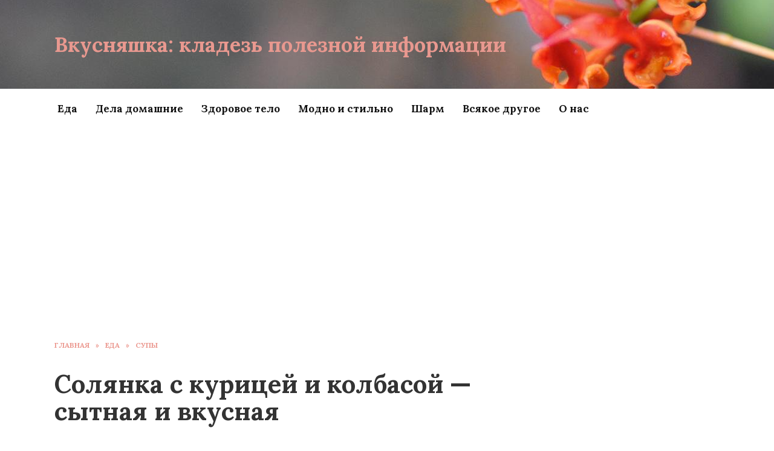

--- FILE ---
content_type: text/html; charset=UTF-8
request_url: https://vkusnahka.ru/solyanka-s-kuritsey-i-kolbasoy-sytnaya-i-vkusnaya/
body_size: 14939
content:
<!doctype html>
<html lang="ru-RU">
<head>
	<meta charset="UTF-8">
	<meta name="viewport" content="width=device-width, initial-scale=1">

	<meta name='robots' content='index, follow, max-image-preview:large, max-snippet:-1, max-video-preview:-1' />
	<style>img:is([sizes="auto" i], [sizes^="auto," i]) { contain-intrinsic-size: 3000px 1500px }</style>
	
	<!-- This site is optimized with the Yoast SEO plugin v26.3 - https://yoast.com/wordpress/plugins/seo/ -->
	<title>Солянка с курицей и колбасой: рецепт с фото пошагово</title>
	<meta name="description" content="Солянку сложно назвать исконно русским блюдом, ее интерпретации встречаются во всех мировых кухнях. Копчености дают солянке яркий непередаваемый вкус." />
	<link rel="canonical" href="https://vkusnahka.ru/solyanka-s-kuritsey-i-kolbasoy-sytnaya-i-vkusnaya/" />
	<meta property="og:locale" content="ru_RU" />
	<meta property="og:type" content="article" />
	<meta property="og:title" content="Солянка с курицей и колбасой: рецепт с фото пошагово" />
	<meta property="og:description" content="Солянку сложно назвать исконно русским блюдом, ее интерпретации встречаются во всех мировых кухнях. Копчености дают солянке яркий непередаваемый вкус." />
	<meta property="og:url" content="https://vkusnahka.ru/solyanka-s-kuritsey-i-kolbasoy-sytnaya-i-vkusnaya/" />
	<meta property="og:site_name" content="Вкусняшка: кладезь полезной информации" />
	<meta property="article:published_time" content="2019-07-06T21:00:00+00:00" />
	<meta property="og:image" content="https://vkusnahka.ru/wp-content/uploads/2021/01/final-17-17.jpg" />
	<meta property="og:image:width" content="1200" />
	<meta property="og:image:height" content="900" />
	<meta property="og:image:type" content="image/jpeg" />
	<meta name="author" content="Admin" />
	<meta name="twitter:card" content="summary_large_image" />
	<meta name="twitter:label1" content="Написано автором" />
	<meta name="twitter:data1" content="Admin" />
	<script type="application/ld+json" class="yoast-schema-graph">{"@context":"https://schema.org","@graph":[{"@type":"Article","@id":"https://vkusnahka.ru/solyanka-s-kuritsey-i-kolbasoy-sytnaya-i-vkusnaya/#article","isPartOf":{"@id":"https://vkusnahka.ru/solyanka-s-kuritsey-i-kolbasoy-sytnaya-i-vkusnaya/"},"author":{"name":"Admin","@id":"https://vkusnahka.ru/#/schema/person/187525aa43487e4cf2dd4c70eae49876"},"headline":"Солянка с курицей и колбасой — сытная и вкусная","datePublished":"2019-07-06T21:00:00+00:00","mainEntityOfPage":{"@id":"https://vkusnahka.ru/solyanka-s-kuritsey-i-kolbasoy-sytnaya-i-vkusnaya/"},"wordCount":329,"commentCount":0,"publisher":{"@id":"https://vkusnahka.ru/#organization"},"image":{"@id":"https://vkusnahka.ru/solyanka-s-kuritsey-i-kolbasoy-sytnaya-i-vkusnaya/#primaryimage"},"thumbnailUrl":"https://vkusnahka.ru/wp-content/uploads/2021/01/final-17-17.jpg","articleSection":["Супы"],"inLanguage":"ru-RU","potentialAction":[{"@type":"CommentAction","name":"Comment","target":["https://vkusnahka.ru/solyanka-s-kuritsey-i-kolbasoy-sytnaya-i-vkusnaya/#respond"]}]},{"@type":"WebPage","@id":"https://vkusnahka.ru/solyanka-s-kuritsey-i-kolbasoy-sytnaya-i-vkusnaya/","url":"https://vkusnahka.ru/solyanka-s-kuritsey-i-kolbasoy-sytnaya-i-vkusnaya/","name":"Солянка с курицей и колбасой: рецепт с фото пошагово","isPartOf":{"@id":"https://vkusnahka.ru/#website"},"primaryImageOfPage":{"@id":"https://vkusnahka.ru/solyanka-s-kuritsey-i-kolbasoy-sytnaya-i-vkusnaya/#primaryimage"},"image":{"@id":"https://vkusnahka.ru/solyanka-s-kuritsey-i-kolbasoy-sytnaya-i-vkusnaya/#primaryimage"},"thumbnailUrl":"https://vkusnahka.ru/wp-content/uploads/2021/01/final-17-17.jpg","datePublished":"2019-07-06T21:00:00+00:00","description":"Солянку сложно назвать исконно русским блюдом, ее интерпретации встречаются во всех мировых кухнях. Копчености дают солянке яркий непередаваемый вкус.","breadcrumb":{"@id":"https://vkusnahka.ru/solyanka-s-kuritsey-i-kolbasoy-sytnaya-i-vkusnaya/#breadcrumb"},"inLanguage":"ru-RU","potentialAction":[{"@type":"ReadAction","target":["https://vkusnahka.ru/solyanka-s-kuritsey-i-kolbasoy-sytnaya-i-vkusnaya/"]}]},{"@type":"ImageObject","inLanguage":"ru-RU","@id":"https://vkusnahka.ru/solyanka-s-kuritsey-i-kolbasoy-sytnaya-i-vkusnaya/#primaryimage","url":"https://vkusnahka.ru/wp-content/uploads/2021/01/final-17-17.jpg","contentUrl":"https://vkusnahka.ru/wp-content/uploads/2021/01/final-17-17.jpg","width":1200,"height":900},{"@type":"BreadcrumbList","@id":"https://vkusnahka.ru/solyanka-s-kuritsey-i-kolbasoy-sytnaya-i-vkusnaya/#breadcrumb","itemListElement":[{"@type":"ListItem","position":1,"name":"Главная страница","item":"https://vkusnahka.ru/"},{"@type":"ListItem","position":2,"name":"Солянка с курицей и колбасой — сытная и вкусная"}]},{"@type":"WebSite","@id":"https://vkusnahka.ru/#website","url":"https://vkusnahka.ru/","name":"Вкусняшка: кладезь полезной информации","description":"","publisher":{"@id":"https://vkusnahka.ru/#organization"},"potentialAction":[{"@type":"SearchAction","target":{"@type":"EntryPoint","urlTemplate":"https://vkusnahka.ru/?s={search_term_string}"},"query-input":{"@type":"PropertyValueSpecification","valueRequired":true,"valueName":"search_term_string"}}],"inLanguage":"ru-RU"},{"@type":"Organization","@id":"https://vkusnahka.ru/#organization","name":"Вкусняшка","url":"https://vkusnahka.ru/","logo":{"@type":"ImageObject","inLanguage":"ru-RU","@id":"https://vkusnahka.ru/#/schema/logo/image/","url":"https://vkusnahka.ru/wp-content/uploads/2020/10/screenshot_2018-04-19-21-21-35-625_com-android-chrome.png","contentUrl":"https://vkusnahka.ru/wp-content/uploads/2020/10/screenshot_2018-04-19-21-21-35-625_com-android-chrome.png","width":1080,"height":1065,"caption":"Вкусняшка"},"image":{"@id":"https://vkusnahka.ru/#/schema/logo/image/"}},{"@type":"Person","@id":"https://vkusnahka.ru/#/schema/person/187525aa43487e4cf2dd4c70eae49876","name":"Admin","image":{"@type":"ImageObject","inLanguage":"ru-RU","@id":"https://vkusnahka.ru/#/schema/person/image/","url":"https://secure.gravatar.com/avatar/060b54e6ba29c884a29cc4e6f3492b83bd9e1b0b14ef9bfbbf54259f50b37947?s=96&d=mm&r=g","contentUrl":"https://secure.gravatar.com/avatar/060b54e6ba29c884a29cc4e6f3492b83bd9e1b0b14ef9bfbbf54259f50b37947?s=96&d=mm&r=g","caption":"Admin"}}]}</script>
	<!-- / Yoast SEO plugin. -->


<link rel='dns-prefetch' href='//fonts.googleapis.com' />
<link rel="alternate" type="application/rss+xml" title="Вкусняшка: кладезь полезной информации &raquo; Лента комментариев к &laquo;Солянка с курицей и колбасой — сытная и вкусная&raquo;" href="https://vkusnahka.ru/solyanka-s-kuritsey-i-kolbasoy-sytnaya-i-vkusnaya/feed/" />
<script type="text/javascript">
/* <![CDATA[ */
window._wpemojiSettings = {"baseUrl":"https:\/\/s.w.org\/images\/core\/emoji\/16.0.1\/72x72\/","ext":".png","svgUrl":"https:\/\/s.w.org\/images\/core\/emoji\/16.0.1\/svg\/","svgExt":".svg","source":{"concatemoji":"https:\/\/vkusnahka.ru\/wp-includes\/js\/wp-emoji-release.min.js?ver=6.8.3"}};
/*! This file is auto-generated */
!function(s,n){var o,i,e;function c(e){try{var t={supportTests:e,timestamp:(new Date).valueOf()};sessionStorage.setItem(o,JSON.stringify(t))}catch(e){}}function p(e,t,n){e.clearRect(0,0,e.canvas.width,e.canvas.height),e.fillText(t,0,0);var t=new Uint32Array(e.getImageData(0,0,e.canvas.width,e.canvas.height).data),a=(e.clearRect(0,0,e.canvas.width,e.canvas.height),e.fillText(n,0,0),new Uint32Array(e.getImageData(0,0,e.canvas.width,e.canvas.height).data));return t.every(function(e,t){return e===a[t]})}function u(e,t){e.clearRect(0,0,e.canvas.width,e.canvas.height),e.fillText(t,0,0);for(var n=e.getImageData(16,16,1,1),a=0;a<n.data.length;a++)if(0!==n.data[a])return!1;return!0}function f(e,t,n,a){switch(t){case"flag":return n(e,"\ud83c\udff3\ufe0f\u200d\u26a7\ufe0f","\ud83c\udff3\ufe0f\u200b\u26a7\ufe0f")?!1:!n(e,"\ud83c\udde8\ud83c\uddf6","\ud83c\udde8\u200b\ud83c\uddf6")&&!n(e,"\ud83c\udff4\udb40\udc67\udb40\udc62\udb40\udc65\udb40\udc6e\udb40\udc67\udb40\udc7f","\ud83c\udff4\u200b\udb40\udc67\u200b\udb40\udc62\u200b\udb40\udc65\u200b\udb40\udc6e\u200b\udb40\udc67\u200b\udb40\udc7f");case"emoji":return!a(e,"\ud83e\udedf")}return!1}function g(e,t,n,a){var r="undefined"!=typeof WorkerGlobalScope&&self instanceof WorkerGlobalScope?new OffscreenCanvas(300,150):s.createElement("canvas"),o=r.getContext("2d",{willReadFrequently:!0}),i=(o.textBaseline="top",o.font="600 32px Arial",{});return e.forEach(function(e){i[e]=t(o,e,n,a)}),i}function t(e){var t=s.createElement("script");t.src=e,t.defer=!0,s.head.appendChild(t)}"undefined"!=typeof Promise&&(o="wpEmojiSettingsSupports",i=["flag","emoji"],n.supports={everything:!0,everythingExceptFlag:!0},e=new Promise(function(e){s.addEventListener("DOMContentLoaded",e,{once:!0})}),new Promise(function(t){var n=function(){try{var e=JSON.parse(sessionStorage.getItem(o));if("object"==typeof e&&"number"==typeof e.timestamp&&(new Date).valueOf()<e.timestamp+604800&&"object"==typeof e.supportTests)return e.supportTests}catch(e){}return null}();if(!n){if("undefined"!=typeof Worker&&"undefined"!=typeof OffscreenCanvas&&"undefined"!=typeof URL&&URL.createObjectURL&&"undefined"!=typeof Blob)try{var e="postMessage("+g.toString()+"("+[JSON.stringify(i),f.toString(),p.toString(),u.toString()].join(",")+"));",a=new Blob([e],{type:"text/javascript"}),r=new Worker(URL.createObjectURL(a),{name:"wpTestEmojiSupports"});return void(r.onmessage=function(e){c(n=e.data),r.terminate(),t(n)})}catch(e){}c(n=g(i,f,p,u))}t(n)}).then(function(e){for(var t in e)n.supports[t]=e[t],n.supports.everything=n.supports.everything&&n.supports[t],"flag"!==t&&(n.supports.everythingExceptFlag=n.supports.everythingExceptFlag&&n.supports[t]);n.supports.everythingExceptFlag=n.supports.everythingExceptFlag&&!n.supports.flag,n.DOMReady=!1,n.readyCallback=function(){n.DOMReady=!0}}).then(function(){return e}).then(function(){var e;n.supports.everything||(n.readyCallback(),(e=n.source||{}).concatemoji?t(e.concatemoji):e.wpemoji&&e.twemoji&&(t(e.twemoji),t(e.wpemoji)))}))}((window,document),window._wpemojiSettings);
/* ]]> */
</script>
<style id='wp-emoji-styles-inline-css' type='text/css'>

	img.wp-smiley, img.emoji {
		display: inline !important;
		border: none !important;
		box-shadow: none !important;
		height: 1em !important;
		width: 1em !important;
		margin: 0 0.07em !important;
		vertical-align: -0.1em !important;
		background: none !important;
		padding: 0 !important;
	}
</style>
<link rel='stylesheet' id='wp-block-library-css' href='https://vkusnahka.ru/wp-includes/css/dist/block-library/style.min.css?ver=6.8.3'  media='all' />
<style id='wp-block-library-theme-inline-css' type='text/css'>
.wp-block-audio :where(figcaption){color:#555;font-size:13px;text-align:center}.is-dark-theme .wp-block-audio :where(figcaption){color:#ffffffa6}.wp-block-audio{margin:0 0 1em}.wp-block-code{border:1px solid #ccc;border-radius:4px;font-family:Menlo,Consolas,monaco,monospace;padding:.8em 1em}.wp-block-embed :where(figcaption){color:#555;font-size:13px;text-align:center}.is-dark-theme .wp-block-embed :where(figcaption){color:#ffffffa6}.wp-block-embed{margin:0 0 1em}.blocks-gallery-caption{color:#555;font-size:13px;text-align:center}.is-dark-theme .blocks-gallery-caption{color:#ffffffa6}:root :where(.wp-block-image figcaption){color:#555;font-size:13px;text-align:center}.is-dark-theme :root :where(.wp-block-image figcaption){color:#ffffffa6}.wp-block-image{margin:0 0 1em}.wp-block-pullquote{border-bottom:4px solid;border-top:4px solid;color:currentColor;margin-bottom:1.75em}.wp-block-pullquote cite,.wp-block-pullquote footer,.wp-block-pullquote__citation{color:currentColor;font-size:.8125em;font-style:normal;text-transform:uppercase}.wp-block-quote{border-left:.25em solid;margin:0 0 1.75em;padding-left:1em}.wp-block-quote cite,.wp-block-quote footer{color:currentColor;font-size:.8125em;font-style:normal;position:relative}.wp-block-quote:where(.has-text-align-right){border-left:none;border-right:.25em solid;padding-left:0;padding-right:1em}.wp-block-quote:where(.has-text-align-center){border:none;padding-left:0}.wp-block-quote.is-large,.wp-block-quote.is-style-large,.wp-block-quote:where(.is-style-plain){border:none}.wp-block-search .wp-block-search__label{font-weight:700}.wp-block-search__button{border:1px solid #ccc;padding:.375em .625em}:where(.wp-block-group.has-background){padding:1.25em 2.375em}.wp-block-separator.has-css-opacity{opacity:.4}.wp-block-separator{border:none;border-bottom:2px solid;margin-left:auto;margin-right:auto}.wp-block-separator.has-alpha-channel-opacity{opacity:1}.wp-block-separator:not(.is-style-wide):not(.is-style-dots){width:100px}.wp-block-separator.has-background:not(.is-style-dots){border-bottom:none;height:1px}.wp-block-separator.has-background:not(.is-style-wide):not(.is-style-dots){height:2px}.wp-block-table{margin:0 0 1em}.wp-block-table td,.wp-block-table th{word-break:normal}.wp-block-table :where(figcaption){color:#555;font-size:13px;text-align:center}.is-dark-theme .wp-block-table :where(figcaption){color:#ffffffa6}.wp-block-video :where(figcaption){color:#555;font-size:13px;text-align:center}.is-dark-theme .wp-block-video :where(figcaption){color:#ffffffa6}.wp-block-video{margin:0 0 1em}:root :where(.wp-block-template-part.has-background){margin-bottom:0;margin-top:0;padding:1.25em 2.375em}
</style>
<style id='classic-theme-styles-inline-css' type='text/css'>
/*! This file is auto-generated */
.wp-block-button__link{color:#fff;background-color:#32373c;border-radius:9999px;box-shadow:none;text-decoration:none;padding:calc(.667em + 2px) calc(1.333em + 2px);font-size:1.125em}.wp-block-file__button{background:#32373c;color:#fff;text-decoration:none}
</style>
<style id='global-styles-inline-css' type='text/css'>
:root{--wp--preset--aspect-ratio--square: 1;--wp--preset--aspect-ratio--4-3: 4/3;--wp--preset--aspect-ratio--3-4: 3/4;--wp--preset--aspect-ratio--3-2: 3/2;--wp--preset--aspect-ratio--2-3: 2/3;--wp--preset--aspect-ratio--16-9: 16/9;--wp--preset--aspect-ratio--9-16: 9/16;--wp--preset--color--black: #000000;--wp--preset--color--cyan-bluish-gray: #abb8c3;--wp--preset--color--white: #ffffff;--wp--preset--color--pale-pink: #f78da7;--wp--preset--color--vivid-red: #cf2e2e;--wp--preset--color--luminous-vivid-orange: #ff6900;--wp--preset--color--luminous-vivid-amber: #fcb900;--wp--preset--color--light-green-cyan: #7bdcb5;--wp--preset--color--vivid-green-cyan: #00d084;--wp--preset--color--pale-cyan-blue: #8ed1fc;--wp--preset--color--vivid-cyan-blue: #0693e3;--wp--preset--color--vivid-purple: #9b51e0;--wp--preset--gradient--vivid-cyan-blue-to-vivid-purple: linear-gradient(135deg,rgba(6,147,227,1) 0%,rgb(155,81,224) 100%);--wp--preset--gradient--light-green-cyan-to-vivid-green-cyan: linear-gradient(135deg,rgb(122,220,180) 0%,rgb(0,208,130) 100%);--wp--preset--gradient--luminous-vivid-amber-to-luminous-vivid-orange: linear-gradient(135deg,rgba(252,185,0,1) 0%,rgba(255,105,0,1) 100%);--wp--preset--gradient--luminous-vivid-orange-to-vivid-red: linear-gradient(135deg,rgba(255,105,0,1) 0%,rgb(207,46,46) 100%);--wp--preset--gradient--very-light-gray-to-cyan-bluish-gray: linear-gradient(135deg,rgb(238,238,238) 0%,rgb(169,184,195) 100%);--wp--preset--gradient--cool-to-warm-spectrum: linear-gradient(135deg,rgb(74,234,220) 0%,rgb(151,120,209) 20%,rgb(207,42,186) 40%,rgb(238,44,130) 60%,rgb(251,105,98) 80%,rgb(254,248,76) 100%);--wp--preset--gradient--blush-light-purple: linear-gradient(135deg,rgb(255,206,236) 0%,rgb(152,150,240) 100%);--wp--preset--gradient--blush-bordeaux: linear-gradient(135deg,rgb(254,205,165) 0%,rgb(254,45,45) 50%,rgb(107,0,62) 100%);--wp--preset--gradient--luminous-dusk: linear-gradient(135deg,rgb(255,203,112) 0%,rgb(199,81,192) 50%,rgb(65,88,208) 100%);--wp--preset--gradient--pale-ocean: linear-gradient(135deg,rgb(255,245,203) 0%,rgb(182,227,212) 50%,rgb(51,167,181) 100%);--wp--preset--gradient--electric-grass: linear-gradient(135deg,rgb(202,248,128) 0%,rgb(113,206,126) 100%);--wp--preset--gradient--midnight: linear-gradient(135deg,rgb(2,3,129) 0%,rgb(40,116,252) 100%);--wp--preset--font-size--small: 19.5px;--wp--preset--font-size--medium: 20px;--wp--preset--font-size--large: 36.5px;--wp--preset--font-size--x-large: 42px;--wp--preset--font-size--normal: 22px;--wp--preset--font-size--huge: 49.5px;--wp--preset--spacing--20: 0.44rem;--wp--preset--spacing--30: 0.67rem;--wp--preset--spacing--40: 1rem;--wp--preset--spacing--50: 1.5rem;--wp--preset--spacing--60: 2.25rem;--wp--preset--spacing--70: 3.38rem;--wp--preset--spacing--80: 5.06rem;--wp--preset--shadow--natural: 6px 6px 9px rgba(0, 0, 0, 0.2);--wp--preset--shadow--deep: 12px 12px 50px rgba(0, 0, 0, 0.4);--wp--preset--shadow--sharp: 6px 6px 0px rgba(0, 0, 0, 0.2);--wp--preset--shadow--outlined: 6px 6px 0px -3px rgba(255, 255, 255, 1), 6px 6px rgba(0, 0, 0, 1);--wp--preset--shadow--crisp: 6px 6px 0px rgba(0, 0, 0, 1);}:where(.is-layout-flex){gap: 0.5em;}:where(.is-layout-grid){gap: 0.5em;}body .is-layout-flex{display: flex;}.is-layout-flex{flex-wrap: wrap;align-items: center;}.is-layout-flex > :is(*, div){margin: 0;}body .is-layout-grid{display: grid;}.is-layout-grid > :is(*, div){margin: 0;}:where(.wp-block-columns.is-layout-flex){gap: 2em;}:where(.wp-block-columns.is-layout-grid){gap: 2em;}:where(.wp-block-post-template.is-layout-flex){gap: 1.25em;}:where(.wp-block-post-template.is-layout-grid){gap: 1.25em;}.has-black-color{color: var(--wp--preset--color--black) !important;}.has-cyan-bluish-gray-color{color: var(--wp--preset--color--cyan-bluish-gray) !important;}.has-white-color{color: var(--wp--preset--color--white) !important;}.has-pale-pink-color{color: var(--wp--preset--color--pale-pink) !important;}.has-vivid-red-color{color: var(--wp--preset--color--vivid-red) !important;}.has-luminous-vivid-orange-color{color: var(--wp--preset--color--luminous-vivid-orange) !important;}.has-luminous-vivid-amber-color{color: var(--wp--preset--color--luminous-vivid-amber) !important;}.has-light-green-cyan-color{color: var(--wp--preset--color--light-green-cyan) !important;}.has-vivid-green-cyan-color{color: var(--wp--preset--color--vivid-green-cyan) !important;}.has-pale-cyan-blue-color{color: var(--wp--preset--color--pale-cyan-blue) !important;}.has-vivid-cyan-blue-color{color: var(--wp--preset--color--vivid-cyan-blue) !important;}.has-vivid-purple-color{color: var(--wp--preset--color--vivid-purple) !important;}.has-black-background-color{background-color: var(--wp--preset--color--black) !important;}.has-cyan-bluish-gray-background-color{background-color: var(--wp--preset--color--cyan-bluish-gray) !important;}.has-white-background-color{background-color: var(--wp--preset--color--white) !important;}.has-pale-pink-background-color{background-color: var(--wp--preset--color--pale-pink) !important;}.has-vivid-red-background-color{background-color: var(--wp--preset--color--vivid-red) !important;}.has-luminous-vivid-orange-background-color{background-color: var(--wp--preset--color--luminous-vivid-orange) !important;}.has-luminous-vivid-amber-background-color{background-color: var(--wp--preset--color--luminous-vivid-amber) !important;}.has-light-green-cyan-background-color{background-color: var(--wp--preset--color--light-green-cyan) !important;}.has-vivid-green-cyan-background-color{background-color: var(--wp--preset--color--vivid-green-cyan) !important;}.has-pale-cyan-blue-background-color{background-color: var(--wp--preset--color--pale-cyan-blue) !important;}.has-vivid-cyan-blue-background-color{background-color: var(--wp--preset--color--vivid-cyan-blue) !important;}.has-vivid-purple-background-color{background-color: var(--wp--preset--color--vivid-purple) !important;}.has-black-border-color{border-color: var(--wp--preset--color--black) !important;}.has-cyan-bluish-gray-border-color{border-color: var(--wp--preset--color--cyan-bluish-gray) !important;}.has-white-border-color{border-color: var(--wp--preset--color--white) !important;}.has-pale-pink-border-color{border-color: var(--wp--preset--color--pale-pink) !important;}.has-vivid-red-border-color{border-color: var(--wp--preset--color--vivid-red) !important;}.has-luminous-vivid-orange-border-color{border-color: var(--wp--preset--color--luminous-vivid-orange) !important;}.has-luminous-vivid-amber-border-color{border-color: var(--wp--preset--color--luminous-vivid-amber) !important;}.has-light-green-cyan-border-color{border-color: var(--wp--preset--color--light-green-cyan) !important;}.has-vivid-green-cyan-border-color{border-color: var(--wp--preset--color--vivid-green-cyan) !important;}.has-pale-cyan-blue-border-color{border-color: var(--wp--preset--color--pale-cyan-blue) !important;}.has-vivid-cyan-blue-border-color{border-color: var(--wp--preset--color--vivid-cyan-blue) !important;}.has-vivid-purple-border-color{border-color: var(--wp--preset--color--vivid-purple) !important;}.has-vivid-cyan-blue-to-vivid-purple-gradient-background{background: var(--wp--preset--gradient--vivid-cyan-blue-to-vivid-purple) !important;}.has-light-green-cyan-to-vivid-green-cyan-gradient-background{background: var(--wp--preset--gradient--light-green-cyan-to-vivid-green-cyan) !important;}.has-luminous-vivid-amber-to-luminous-vivid-orange-gradient-background{background: var(--wp--preset--gradient--luminous-vivid-amber-to-luminous-vivid-orange) !important;}.has-luminous-vivid-orange-to-vivid-red-gradient-background{background: var(--wp--preset--gradient--luminous-vivid-orange-to-vivid-red) !important;}.has-very-light-gray-to-cyan-bluish-gray-gradient-background{background: var(--wp--preset--gradient--very-light-gray-to-cyan-bluish-gray) !important;}.has-cool-to-warm-spectrum-gradient-background{background: var(--wp--preset--gradient--cool-to-warm-spectrum) !important;}.has-blush-light-purple-gradient-background{background: var(--wp--preset--gradient--blush-light-purple) !important;}.has-blush-bordeaux-gradient-background{background: var(--wp--preset--gradient--blush-bordeaux) !important;}.has-luminous-dusk-gradient-background{background: var(--wp--preset--gradient--luminous-dusk) !important;}.has-pale-ocean-gradient-background{background: var(--wp--preset--gradient--pale-ocean) !important;}.has-electric-grass-gradient-background{background: var(--wp--preset--gradient--electric-grass) !important;}.has-midnight-gradient-background{background: var(--wp--preset--gradient--midnight) !important;}.has-small-font-size{font-size: var(--wp--preset--font-size--small) !important;}.has-medium-font-size{font-size: var(--wp--preset--font-size--medium) !important;}.has-large-font-size{font-size: var(--wp--preset--font-size--large) !important;}.has-x-large-font-size{font-size: var(--wp--preset--font-size--x-large) !important;}
:where(.wp-block-post-template.is-layout-flex){gap: 1.25em;}:where(.wp-block-post-template.is-layout-grid){gap: 1.25em;}
:where(.wp-block-columns.is-layout-flex){gap: 2em;}:where(.wp-block-columns.is-layout-grid){gap: 2em;}
:root :where(.wp-block-pullquote){font-size: 1.5em;line-height: 1.6;}
</style>
<link rel='stylesheet' id='google-fonts-css' href='https://fonts.googleapis.com/css?family=Lora%3A400%2C400i%2C700&#038;subset=cyrillic&#038;display=swap&#038;ver=6.8.3'  media='all' />
<link rel='stylesheet' id='reboot-style-css' href='https://vkusnahka.ru/wp-content/themes/reboot/assets/css/style.min.css?ver=1.4.0'  media='all' />
<script type="text/javascript" src="https://vkusnahka.ru/wp-includes/js/jquery/jquery.min.js?ver=3.7.1" id="jquery-core-js"></script>
<script type="text/javascript" src="https://vkusnahka.ru/wp-includes/js/jquery/jquery-migrate.min.js?ver=3.4.1" id="jquery-migrate-js"></script>
<link rel="https://api.w.org/" href="https://vkusnahka.ru/wp-json/" /><link rel="alternate" title="JSON" type="application/json" href="https://vkusnahka.ru/wp-json/wp/v2/posts/4038" /><link rel="EditURI" type="application/rsd+xml" title="RSD" href="https://vkusnahka.ru/xmlrpc.php?rsd" />
<meta name="generator" content="WordPress 6.8.3" />
<link rel='shortlink' href='https://vkusnahka.ru/?p=4038' />
<link rel="alternate" title="oEmbed (JSON)" type="application/json+oembed" href="https://vkusnahka.ru/wp-json/oembed/1.0/embed?url=https%3A%2F%2Fvkusnahka.ru%2Fsolyanka-s-kuritsey-i-kolbasoy-sytnaya-i-vkusnaya%2F" />
<link rel="alternate" title="oEmbed (XML)" type="text/xml+oembed" href="https://vkusnahka.ru/wp-json/oembed/1.0/embed?url=https%3A%2F%2Fvkusnahka.ru%2Fsolyanka-s-kuritsey-i-kolbasoy-sytnaya-i-vkusnaya%2F&#038;format=xml" />

    <style>@media (min-width: 768px){.site-header{padding-top:52px}}@media (min-width: 768px){.site-header{padding-bottom:52px}}.scrolltop:before{color:#e77f74}.scrolltop:before{content:"\21d1"}body{color:#333333}::selection, .card-slider__category, .card-slider-container .swiper-pagination-bullet-active, .post-card--grid .post-card__thumbnail:before, .post-card:not(.post-card--small) .post-card__thumbnail a:before, .post-card:not(.post-card--small) .post-card__category,  .post-box--high .post-box__category span, .post-box--wide .post-box__category span, .page-separator, .pagination .nav-links .page-numbers:not(.dots):not(.current):before, .btn, .btn-primary:hover, .btn-primary:not(:disabled):not(.disabled).active, .btn-primary:not(:disabled):not(.disabled):active, .show>.btn-primary.dropdown-toggle, .comment-respond .form-submit input, .page-links__item{background-color:#e77f74}.entry-image--big .entry-image__body .post-card__category a, .home-text ul:not([class])>li:before, .page-content ul:not([class])>li:before, .taxonomy-description ul:not([class])>li:before, .widget-area .widget_categories ul.menu li a:before, .widget-area .widget_categories ul.menu li span:before, .widget-area .widget_categories>ul li a:before, .widget-area .widget_categories>ul li span:before, .widget-area .widget_nav_menu ul.menu li a:before, .widget-area .widget_nav_menu ul.menu li span:before, .widget-area .widget_nav_menu>ul li a:before, .widget-area .widget_nav_menu>ul li span:before, .page-links .page-numbers:not(.dots):not(.current):before, .page-links .post-page-numbers:not(.dots):not(.current):before, .pagination .nav-links .page-numbers:not(.dots):not(.current):before, .pagination .nav-links .post-page-numbers:not(.dots):not(.current):before, .entry-image--full .entry-image__body .post-card__category a, .entry-image--fullscreen .entry-image__body .post-card__category a, .entry-image--wide .entry-image__body .post-card__category a{background-color:#e77f74}.comment-respond input:focus, select:focus, textarea:focus, .post-card--grid.post-card--thumbnail-no, .post-card--standard:after, .post-card--related.post-card--thumbnail-no:hover, .spoiler-box, .btn-primary, .btn-primary:hover, .btn-primary:not(:disabled):not(.disabled).active, .btn-primary:not(:disabled):not(.disabled):active, .show>.btn-primary.dropdown-toggle, .inp:focus, .entry-tag:focus, .entry-tag:hover, .search-screen .search-form .search-field:focus, .entry-content ul:not([class])>li:before, .text-content ul:not([class])>li:before, .entry-content blockquote,
        .input:focus, input[type=color]:focus, input[type=date]:focus, input[type=datetime-local]:focus, input[type=datetime]:focus, input[type=email]:focus, input[type=month]:focus, input[type=number]:focus, input[type=password]:focus, input[type=range]:focus, input[type=search]:focus, input[type=tel]:focus, input[type=text]:focus, input[type=time]:focus, input[type=url]:focus, input[type=week]:focus, select:focus, textarea:focus{border-color:#e77f74 !important}.post-card--grid a:hover, .post-card--small .post-card__category, .post-card__author:before, .post-card__comments:before, .post-card__date:before, .post-card__like:before, .post-card__views:before, .entry-author:before, .entry-date:before, .entry-time:before, .entry-views:before, .entry-content ol:not([class])>li:before, .text-content ol:not([class])>li:before, .entry-content blockquote:before, .spoiler-box__title:after, .search-icon:hover:before, .search-form .search-submit:hover:before, .star-rating-item.hover,
        .comment-list .bypostauthor>.comment-body .comment-author:after,
        .breadcrumb a, .breadcrumb span,
        .search-screen .search-form .search-submit:before, 
        .star-rating--score-1:not(.hover) .star-rating-item:nth-child(1),
        .star-rating--score-2:not(.hover) .star-rating-item:nth-child(1), .star-rating--score-2:not(.hover) .star-rating-item:nth-child(2),
        .star-rating--score-3:not(.hover) .star-rating-item:nth-child(1), .star-rating--score-3:not(.hover) .star-rating-item:nth-child(2), .star-rating--score-3:not(.hover) .star-rating-item:nth-child(3),
        .star-rating--score-4:not(.hover) .star-rating-item:nth-child(1), .star-rating--score-4:not(.hover) .star-rating-item:nth-child(2), .star-rating--score-4:not(.hover) .star-rating-item:nth-child(3), .star-rating--score-4:not(.hover) .star-rating-item:nth-child(4),
        .star-rating--score-5:not(.hover) .star-rating-item:nth-child(1), .star-rating--score-5:not(.hover) .star-rating-item:nth-child(2), .star-rating--score-5:not(.hover) .star-rating-item:nth-child(3), .star-rating--score-5:not(.hover) .star-rating-item:nth-child(4), .star-rating--score-5:not(.hover) .star-rating-item:nth-child(5){color:#e77f74}.entry-content a, .entry-content a:visited, .spanlink, .comment-reply-link, .pseudo-link, .widget_calendar a, .widget_recent_comments a, .child-categories ul li a{color:#333333}.child-categories ul li a{border-color:#333333}a:hover, a:focus, a:active, .spanlink:hover, .top-menu ul li>span:hover, .main-navigation ul li a:hover, .main-navigation ul li span:hover, .footer-navigation ul li a:hover, .footer-navigation ul li span:hover, .comment-reply-link:hover, .pseudo-link:hover, .child-categories ul li a:hover{color:#e77f74}.top-menu>ul>li>a:before, .top-menu>ul>li>span:before{background:#e77f74}.child-categories ul li a:hover, .post-box--no-thumb a:hover{border-color:#e77f74}.post-box--card:hover{box-shadow: inset 0 0 0 1px #e77f74}.post-box--card:hover{-webkit-box-shadow: inset 0 0 0 1px #e77f74}.site-header, .site-header a, .site-header .pseudo-link{color:#ffffff}.humburger span, .top-menu>ul>li>a:before, .top-menu>ul>li>span:before{background:#ffffff}.site-title, .site-title a{color:#e8988f}.site-description{color:#ffffff}@media (min-width: 768px){.site-header{background-image: url("http://vkusnahka.ru/wp-content/uploads/2020/10/5022002373_54dd12920f_o.jpg")}}body{font-family:"Lora" ,"Helvetica Neue", Helvetica, Arial, sans-serif;font-size:17px;}.site-title, .site-title a{font-family:"Lora" ,"Helvetica Neue", Helvetica, Arial, sans-serif;}.site-description{font-family:"Lora" ,"Helvetica Neue", Helvetica, Arial, sans-serif;}.main-navigation ul li a, .main-navigation ul li span, .footer-navigation ul li a, .footer-navigation ul li span{font-family:"Lora" ,"Helvetica Neue", Helvetica, Arial, sans-serif;font-size:17px;}</style>
<link rel="icon" href="https://vkusnahka.ru/wp-content/uploads/2020/10/cropped-screenshot_2018-04-19-21-21-35-625_com-android-chrome-32x32.png" sizes="32x32" />
<link rel="icon" href="https://vkusnahka.ru/wp-content/uploads/2020/10/cropped-screenshot_2018-04-19-21-21-35-625_com-android-chrome-192x192.png" sizes="192x192" />
<link rel="apple-touch-icon" href="https://vkusnahka.ru/wp-content/uploads/2020/10/cropped-screenshot_2018-04-19-21-21-35-625_com-android-chrome-180x180.png" />
<meta name="msapplication-TileImage" content="https://vkusnahka.ru/wp-content/uploads/2020/10/cropped-screenshot_2018-04-19-21-21-35-625_com-android-chrome-270x270.png" />
		<style type="text/css" id="wp-custom-css">
			
@media (max-width: 767px){
	.footer_politika{display:block}
}		</style>
		    <!-- Google tag (gtag.js) -->
<script async src="https://www.googletagmanager.com/gtag/js?id=G-2EH0KCBGGZ"></script>
<script>
  window.dataLayer = window.dataLayer || [];
  function gtag(){dataLayer.push(arguments);}
  gtag('js', new Date());

  gtag('config', 'G-2EH0KCBGGZ');
</script><script data-ad-client="ca-pub-4129842494350178" async src="https://pagead2.googlesyndication.com/pagead/js/adsbygoogle.js"></script>	
<script>
var MG_setRequestNonPersonalizedAds = 1;
</script>
</head>

<body class="wp-singular post-template-default single single-post postid-4038 single-format-standard wp-embed-responsive wp-theme-reboot sidebar-right">



<div id="page" class="site">
    <a class="skip-link screen-reader-text" href="#content">Перейти к содержанию</a>

    <div class="search-screen-overlay js-search-screen-overlay"></div>
    <div class="search-screen js-search-screen">
        
<form role="search" method="get" class="search-form" action="https://vkusnahka.ru/">
    <label>
        <span class="screen-reader-text">Search for:</span>
        <input type="search" class="search-field" placeholder="Поиск..." value="" name="s">
    </label>
    <button type="submit" class="search-submit"></button>
</form>    </div>

    

<header id="masthead" class="site-header full" itemscope itemtype="http://schema.org/WPHeader">
    <div class="site-header-inner fixed">

        <div class="humburger js-humburger"><span></span><span></span><span></span></div>

        
<div class="site-branding">

    <div class="site-branding__body"><div class="site-title"><a href="https://vkusnahka.ru/">Вкусняшка: кладезь полезной информации</a></div></div></div><!-- .site-branding -->
    </div>
</header><!-- #masthead -->


    
    
    <nav id="site-navigation" class="main-navigation fixed">
        <div class="main-navigation-inner full">
            <div class="menu-menyu-container"><ul id="header_menu" class="menu"><li id="menu-item-21" class="menu-item menu-item-type-taxonomy menu-item-object-category current-post-ancestor menu-item-21"><a href="https://vkusnahka.ru/category/eda/">Еда</a></li>
<li id="menu-item-20" class="menu-item menu-item-type-taxonomy menu-item-object-category menu-item-20"><a href="https://vkusnahka.ru/category/dela-domashnie/">Дела домашние</a></li>
<li id="menu-item-22" class="menu-item menu-item-type-taxonomy menu-item-object-category menu-item-22"><a href="https://vkusnahka.ru/category/zdorovoe-telo/">Здоровое тело</a></li>
<li id="menu-item-23" class="menu-item menu-item-type-taxonomy menu-item-object-category menu-item-23"><a href="https://vkusnahka.ru/category/modno-i-stilno/">Модно и стильно</a></li>
<li id="menu-item-24" class="menu-item menu-item-type-taxonomy menu-item-object-category menu-item-24"><a href="https://vkusnahka.ru/category/sharm/">Шарм</a></li>
<li id="menu-item-19" class="menu-item menu-item-type-taxonomy menu-item-object-category menu-item-19"><a href="https://vkusnahka.ru/category/vsyakoe-drugoe/">Всякое другое</a></li>
<li id="menu-item-30530" class="menu-item menu-item-type-post_type menu-item-object-page menu-item-30530"><a href="https://vkusnahka.ru/o-nas/">О нас</a></li>
</ul></div>        </div>
    </nav><!-- #site-navigation -->

    

    <div class="mobile-menu-placeholder js-mobile-menu-placeholder"></div>
    
	
    <div id="content" class="site-content fixed">

        
        <div class="site-content-inner">
    
        
        <div id="primary" class="content-area" itemscope itemtype="http://schema.org/Article">
            <main id="main" class="site-main article-card">

                
<article id="post-4038" class="article-post post-4038 post type-post status-publish format-standard has-post-thumbnail  category-supy">

    
        <div class="breadcrumb" itemscope itemtype="http://schema.org/BreadcrumbList"><span class="breadcrumb-item" itemprop="itemListElement" itemscope itemtype="http://schema.org/ListItem"><a href="https://vkusnahka.ru/" itemprop="item"><span itemprop="name">Главная</span></a><meta itemprop="position" content="0"></span> <span class="breadcrumb-separator">»</span> <span class="breadcrumb-item" itemprop="itemListElement" itemscope itemtype="http://schema.org/ListItem"><a href="https://vkusnahka.ru/category/eda/" itemprop="item"><span itemprop="name">Еда</span></a><meta itemprop="position" content="1"></span> <span class="breadcrumb-separator">»</span> <span class="breadcrumb-item" itemprop="itemListElement" itemscope itemtype="http://schema.org/ListItem"><a href="https://vkusnahka.ru/category/eda/supy/" itemprop="item"><span itemprop="name">Супы</span></a><meta itemprop="position" content="2"></span></div>
                                <h1 class="entry-title" itemprop="headline">Солянка с курицей и колбасой — сытная и вкусная</h1>
                    
        
                    <div class="entry-image post-card post-card__thumbnail">
                <img width="1200" height="900" src="https://vkusnahka.ru/wp-content/uploads/2021/01/final-17-17.jpg" class="attachment-rebootstandard size-rebootstandard wp-post-image" alt="" itemprop="image" decoding="async" fetchpriority="high" srcset="https://vkusnahka.ru/wp-content/uploads/2021/01/final-17-17.jpg 1200w, https://vkusnahka.ru/wp-content/uploads/2021/01/final-17-17-300x225.jpg 300w, https://vkusnahka.ru/wp-content/uploads/2021/01/final-17-17-1024x768.jpg 1024w, https://vkusnahka.ru/wp-content/uploads/2021/01/final-17-17-768x576.jpg 768w, https://vkusnahka.ru/wp-content/uploads/2021/01/final-17-17-533x400.jpg 533w" sizes="(max-width: 1200px) 100vw, 1200px" />                            </div>

        
    
    
    
    <div class="entry-content" itemprop="articleBody">
        <p>Солянку сложно назвать исконно русским блюдом, ее интерпретации встречаются во всех мировых кухнях. Да и единого рецепта солянки не существует. Неизменны в ее составе соленые огурцы и мясные ингредиенты.</p>
<p>Солянка сытная, вкусная, ее с удовольствием едят все члены семьи от маленького нехочухи до степенного кота. А все потому, что представить себе это блюдо без копченостей просто невозможно, и именно они дают солянке яркий непередаваемый вкус.</p>
<p>Мы будем готовить ее с тремя мясными составляющими: с курицей, копченой колбасой и сосисками. Сосиски лучше взять немного подкопченые – аромат солянки еще больше усилится.</p>
<p>Огурчики можно любые, мы добавили маленькие корнишоны – порезанные кружками, они красиво смотрятся в тарелке.</p>
<h2>Ингредиенты:</h2>
<ul>
<li>Сосиски – 3 шт.</li>
<li>Колбаса копченая – 100 г.</li>
<li>Огурцы соленые – 50-60 г.</li>
<li>Помидоры (среднего размера) – 2 шт.</li>
<li>Лук – 1 шт.</li>
<li>Бедра куриные – 2 шт.</li>
<li>Острый перец «Огонек» &#8212; 1 шт.</li>
<li>Сметана – по вкусу.</li>
<li>Петрушка и укроп – по вкусу.</li>
<li>Растительное масло – 1 ст. л.</li>
<li>Лимон – половинка кружочка (в тарелку).</li>
<li>Соль, перец черный молотый – по вкусу.</li>
</ul>
<p><span itemprop="image" itemscope itemtype="https://schema.org/ImageObject"><img itemprop="url image" decoding="async" class="alignnone size-full wp-image-16330" src="https://vkusnahka.ru/wp-content/uploads/2019/07/f1-1-1.jpg" alt="" width="730" height="548"   /><meta itemprop="width" content="730"><meta itemprop="height" content="548"></span></p>
<p>Время приготовления: 1 час. Количество порций: 5-6. Выход: примерно 2 литра солянки.</p>
<h2>Приготовление:</h2>
<p><strong>1.</strong> В большую кастрюлю налейте 2 л воды и опустите в нее промытые куриные бедра. Если предпочитаете менее жирное блюдо, снимите кожицу и удалите жир. Варите курицу 40 минут.</p>
<div style="clear:both; margin-top:0em; margin-bottom:1em;"><a href="https://vkusnahka.ru/borsch-v-skovorode-bystryy-i-dostupnyy-retsept-lyubimogo-blyuda/" target="_self" rel="nofollow" class="u1966e6f6516447dfafdd4b277809502b"><!-- INLINE RELATED POSTS 1/2 //--><style> .u1966e6f6516447dfafdd4b277809502b { padding:0px; margin: 0; padding-top:1em!important; padding-bottom:1em!important; width:100%; display: block; font-weight:bold; background-color:#e6e6e6; border:0!important; border-left:4px solid #2980B9!important; box-shadow: 0 1px 2px rgba(0, 0, 0, 0.17); -moz-box-shadow: 0 1px 2px rgba(0, 0, 0, 0.17); -o-box-shadow: 0 1px 2px rgba(0, 0, 0, 0.17); -webkit-box-shadow: 0 1px 2px rgba(0, 0, 0, 0.17); text-decoration:none; } .u1966e6f6516447dfafdd4b277809502b:active, .u1966e6f6516447dfafdd4b277809502b:hover { opacity: 1; transition: opacity 250ms; webkit-transition: opacity 250ms; text-decoration:none; } .u1966e6f6516447dfafdd4b277809502b { transition: background-color 250ms; webkit-transition: background-color 250ms; opacity: 1; transition: opacity 250ms; webkit-transition: opacity 250ms; } .u1966e6f6516447dfafdd4b277809502b .ctaText { font-weight:bold; color:#000000; text-decoration:none; font-size: 16px; } .u1966e6f6516447dfafdd4b277809502b .postTitle { color:#2980B9; text-decoration: underline!important; font-size: 16px; } .u1966e6f6516447dfafdd4b277809502b:hover .postTitle { text-decoration: underline!important; } </style><div style="padding-left:1em; padding-right:1em;"><span class="ctaText">Смотрите также:</span>&nbsp; <span class="postTitle">Борщ в сковороде — быстрый и доступный рецепт любимого блюда</span></div></a></div><p><span itemprop="image" itemscope itemtype="https://schema.org/ImageObject"><img itemprop="url image" decoding="async" class="alignnone size-full wp-image-16331" src="https://vkusnahka.ru/wp-content/uploads/2019/07/f2-1-1.jpg" alt="" width="730" height="548"   /><meta itemprop="width" content="730"><meta itemprop="height" content="548"></span></p>
<p><strong>2.</strong> Порубите репчатый лук на кубики и отправьте его в смазанную растительным маслом сковороду. Тушите лук 3 минуты.</p>
<p><span itemprop="image" itemscope itemtype="https://schema.org/ImageObject"><img itemprop="url image" loading="lazy" decoding="async" class="alignnone size-full wp-image-16332" src="https://vkusnahka.ru/wp-content/uploads/2019/07/f3-1-1.jpg" alt="" width="730" height="548"   /><meta itemprop="width" content="730"><meta itemprop="height" content="548"></span></p>
<p><strong>3.</strong> Огурцы порежьте на тонкие кружки (можно соломку), добавьте в сковороду, тушите с луком 5 минут.</p>
<p><span itemprop="image" itemscope itemtype="https://schema.org/ImageObject"><img itemprop="url image" loading="lazy" decoding="async" class="alignnone size-full wp-image-16333" src="https://vkusnahka.ru/wp-content/uploads/2019/07/f4-1-1.jpg" alt="" width="730" height="548"   /><meta itemprop="width" content="730"><meta itemprop="height" content="548"></span></p>
<p><strong>4.</strong> Порубите помидоры на кубики, а перец «Огонек» нашинкуйте как можно мельче. Последнюю процедуру лучше делать в перчатках, так как сок перца въедается в кожу и «щипит». Протушите овощи 10 минут, до размягчения помидоров.</p>
<p><span itemprop="image" itemscope itemtype="https://schema.org/ImageObject"><img itemprop="url image" loading="lazy" decoding="async" class="alignnone size-full wp-image-16334" src="https://vkusnahka.ru/wp-content/uploads/2019/07/f5-1-1.jpg" alt="" width="730" height="548"   /><meta itemprop="width" content="730"><meta itemprop="height" content="548"></span></p>
<p><strong>5.</strong> Нашинкуйте сосиски и колбасу на дольки, соломку, любые формы, которые нравятся.</p>
<p><span itemprop="image" itemscope itemtype="https://schema.org/ImageObject"><img itemprop="url image" loading="lazy" decoding="async" class="alignnone size-full wp-image-16335" src="https://vkusnahka.ru/wp-content/uploads/2019/07/f6-1-1.jpg" alt="" width="730" height="548"   /><meta itemprop="width" content="730"><meta itemprop="height" content="548"></span></p>
<p><strong>6.</strong> Когда бульон будет готов, достаньте бедрышки, а зажарку с овощами «отправьте» в кастрюлю. Курицу измельчите.</p>
<p><span itemprop="image" itemscope itemtype="https://schema.org/ImageObject"><img itemprop="url image" loading="lazy" decoding="async" class="alignnone size-full wp-image-16336" src="https://vkusnahka.ru/wp-content/uploads/2019/07/f7-1-1.jpg" alt="" width="730" height="548"   /><meta itemprop="width" content="730"><meta itemprop="height" content="548"></span></p>
<p><strong>7.</strong> Освободившуюся сковороду снова заставим «работать». Поджарьте на ней нарубленные сосиски, колбасу и кусочки бедрышек в течение 3 минут.</p>
<p><span itemprop="image" itemscope itemtype="https://schema.org/ImageObject"><img itemprop="url image" loading="lazy" decoding="async" class="alignnone size-full wp-image-16337" src="https://vkusnahka.ru/wp-content/uploads/2019/07/f8-1-1.jpg" alt="" width="730" height="548"   /><meta itemprop="width" content="730"><meta itemprop="height" content="548"></span></p>
<p><strong>8.</strong> Отправьте мясные ингредиенты тоже в кастрюлю, доведите до кипения, и варите 15 минут. Блюдо готово!</p>
<p><span itemprop="image" itemscope itemtype="https://schema.org/ImageObject"><img itemprop="url image" loading="lazy" decoding="async" class="alignnone size-full wp-image-16338" src="https://vkusnahka.ru/wp-content/uploads/2019/07/f9-1-1.jpg" alt="" width="730" height="548"   /><meta itemprop="width" content="730"><meta itemprop="height" content="548"></span></p>
<p>Украсьте тарелку с солянкой половинкой кружка лимона, рубленой петрушкой и укропом, добавьте ложку сметаны.</p>
<p><span itemprop="image" itemscope itemtype="https://schema.org/ImageObject"><img itemprop="url image" loading="lazy" decoding="async" class="alignnone size-full wp-image-16329" src="https://vkusnahka.ru/wp-content/uploads/2019/07/i4-1.jpg" alt="" width="730" height="548"   /><meta itemprop="width" content="730"><meta itemprop="height" content="548"></span></p>
<p>Приятного аппетита!</p>
<!-- toc empty -->    </div><!-- .entry-content -->

</article>

<div id="jsbwtn2xk4d"><script>!(function(w,m){(w[m]||(w[m]=[]))&&w[m].push({id:'jsbwtn2xk4d',block:'140871',site_id:'26769'});})(window, 'mtzBlocks');</script></div>

<div class="smi24__informer smi24__auto" data-smi-blockid="26870"></div>
<script>(window.smiq = window.smiq || []).push({});</script>

<div id='containerId345791'></div>
<script>
    (function(w, d, c, s, t){
        w[c] = w[c] || [];
        w[c].push(function(){
            gnezdo.create({
                tizerId: 345791,
                containerId: 'containerId345791'
            });
        });
    })(window, document, 'gnezdoAsyncCallbacks');
</script>


<script async src="https://pagead2.googlesyndication.com/pagead/js/adsbygoogle.js"></script>
<!-- вкусн. адапт.3 -->
<ins class="adsbygoogle"
     style="display:block"
     data-ad-client="ca-pub-4129842494350178"
     data-ad-slot="5018843064"
     data-ad-format="auto"
     data-full-width-responsive="true"></ins>
<script>
     (adsbygoogle = window.adsbygoogle || []).push({});
</script>








    <div class="entry-social">
		
        		<div class="social-buttons"><span class="social-button social-button--odnoklassniki" data-social="odnoklassniki"></span></div>            </div>





    <meta itemprop="author" content="Admin">
<meta itemscope itemprop="mainEntityOfPage" itemType="https://schema.org/WebPage" itemid="https://vkusnahka.ru/solyanka-s-kuritsey-i-kolbasoy-sytnaya-i-vkusnaya/" content="Солянка с курицей и колбасой — сытная и вкусная">
    <meta itemprop="dateModified" content="2019-07-07">
    <meta itemprop="datePublished" content="2019-07-07T00:00:00+03:00">
<div itemprop="publisher" itemscope itemtype="https://schema.org/Organization" style="display: none;"><meta itemprop="name" content="Вкусняшка: кладезь полезной информации"><meta itemprop="telephone" content="Вкусняшка: кладезь полезной информации"><meta itemprop="address" content="https://vkusnahka.ru"></div>
            </main><!-- #main -->
        </div><!-- #primary -->

        
<aside id="secondary" class="widget-area" itemscope itemtype="http://schema.org/WPSideBar">
    <div class="sticky-sidebar js-sticky-sidebar">

        
        <div id="custom_html-8" class="widget_text widget widget_custom_html"><div class="textwidget custom-html-widget"></div></div><div id="custom_html-9" class="widget_text widget widget_custom_html"><div class="textwidget custom-html-widget"></div></div><div id="custom_html-2" class="widget_text widget widget_custom_html"><div class="textwidget custom-html-widget"></div></div>
        
    </div>
</aside><!-- #secondary -->

    
                    
        <div id="related-posts" class="related-posts fixed">

            
            <div class="related-posts__header">Вам также может понравиться</div>

            <div class="post-cards post-cards--vertical">

	            
<div class="post-card post-card--related">
    <div class="post-card__thumbnail"><a href="https://vkusnahka.ru/sup-bez-myasa-i-yaicz-za-15-min-vkusnyj-sytnyj-i-navaristyj-rodnye-sedayut-vse-do-koncza-tarelki-pustye/"><img width="335" height="220" src="https://vkusnahka.ru/wp-content/uploads/2023/11/scale_1200-38-e1700583749500-335x220.jpg" class="attachment-reboot_small size-reboot_small wp-post-image" alt="" decoding="async" loading="lazy" /></a></div><div class="post-card__title"><a href="https://vkusnahka.ru/sup-bez-myasa-i-yaicz-za-15-min-vkusnyj-sytnyj-i-navaristyj-rodnye-sedayut-vse-do-koncza-tarelki-pustye/">Суп без мяса и яиц за 15 мин. Вкусный, сытный и наваристый. Родные съедают все до конца, тарелки пустые</a></div><div class="post-card__description">Дорогие подписчики, если торопитесь значит готовьте</div><div class="post-card__meta"><span class="post-card__comments">0</span><span class="post-card__views">0</span></div>
</div>

<div class="post-card post-card--related">
    <div class="post-card__thumbnail"><a href="https://vkusnahka.ru/sup-po-kazachi-s-lapshoy-sytnyy-i-aromatnyy/"><img width="335" height="220" src="https://vkusnahka.ru/wp-content/uploads/2021/01/final-55-14-335x220.jpg" class="attachment-reboot_small size-reboot_small wp-post-image" alt="" decoding="async" loading="lazy" /></a></div><div class="post-card__title"><a href="https://vkusnahka.ru/sup-po-kazachi-s-lapshoy-sytnyy-i-aromatnyy/">Суп по-казачьи с лапшой — сытный и ароматный</a></div><div class="post-card__description">Рецепт пирога с абрикосами пекла по тому же рецепту</div><div class="post-card__meta"><span class="post-card__comments">0</span><span class="post-card__views">0</span></div>
</div>

<div class="post-card post-card--related">
    <div class="post-card__thumbnail"><a href="https://vkusnahka.ru/sup-stroynyashka-s-kuritsey-i-ovoschami-vkusnyy-i-nizkokaloriynyy/"><img width="335" height="220" src="https://vkusnahka.ru/wp-content/uploads/2021/01/final-57-5-335x220.jpg" class="attachment-reboot_small size-reboot_small wp-post-image" alt="" decoding="async" loading="lazy" /></a></div><div class="post-card__title"><a href="https://vkusnahka.ru/sup-stroynyashka-s-kuritsey-i-ovoschami-vkusnyy-i-nizkokaloriynyy/">Суп «Стройняшка» с курицей и овощами — вкусный и низкокалорийный</a></div><div class="post-card__description">Компот «Витаминный» &#8212; это просто изумительнейший</div><div class="post-card__meta"><span class="post-card__comments">0</span><span class="post-card__views">0</span></div>
</div>

<div class="post-card post-card--related">
    <div class="post-card__thumbnail"><a href="https://vkusnahka.ru/holodnik-s-kolbasoy-i-kefirom-osvezhayuschiy-letniy-sup/"><img width="335" height="220" src="https://vkusnahka.ru/wp-content/uploads/2021/01/final-14-18-335x220.jpg" class="attachment-reboot_small size-reboot_small wp-post-image" alt="" decoding="async" loading="lazy" /></a></div><div class="post-card__title"><a href="https://vkusnahka.ru/holodnik-s-kolbasoy-i-kefirom-osvezhayuschiy-letniy-sup/">Холодник с колбасой и кефиром — освежающий летний суп</a></div><div class="post-card__description">Холодник — холодное первое блюдо на основе кефира и сметаны.</div><div class="post-card__meta"><span class="post-card__comments">0</span><span class="post-card__views">0</span></div>
</div>

<div class="post-card post-card--related">
    <div class="post-card__thumbnail"><a href="https://vkusnahka.ru/letniy-aromatnyy-sup-s-molodoy-kapustoy-i-zelenym-goroshkom/"><img width="335" height="220" src="https://vkusnahka.ru/wp-content/uploads/2021/01/final-12-18-335x220.jpg" class="attachment-reboot_small size-reboot_small wp-post-image" alt="" decoding="async" loading="lazy" /></a></div><div class="post-card__title"><a href="https://vkusnahka.ru/letniy-aromatnyy-sup-s-molodoy-kapustoy-i-zelenym-goroshkom/">Летний ароматный суп с молодой капустой и зеленым горошком</a></div><div class="post-card__description">Холодник — холодное первое блюдо на основе кефира и сметаны.</div><div class="post-card__meta"><span class="post-card__comments">0</span><span class="post-card__views">0</span></div>
</div>

<div class="post-card post-card--related">
    <div class="post-card__thumbnail"><a href="https://vkusnahka.ru/ukrainskaya-okroshka-na-kefire-luchshee-blyudo-v-letniy-znoy/"><img width="335" height="220" src="https://vkusnahka.ru/wp-content/uploads/2021/01/final-56-14-335x220.jpg" class="attachment-reboot_small size-reboot_small wp-post-image" alt="" decoding="async" loading="lazy" /></a></div><div class="post-card__title"><a href="https://vkusnahka.ru/ukrainskaya-okroshka-na-kefire-luchshee-blyudo-v-letniy-znoy/">Украинская окрошка на кефире — лучшее блюдо в летний зной</a></div><div class="post-card__description">Холодник — холодное первое блюдо на основе кефира и сметаны.</div><div class="post-card__meta"><span class="post-card__comments">0</span><span class="post-card__views">0</span></div>
</div>

<div class="post-card post-card--related">
    <div class="post-card__thumbnail"><a href="https://vkusnahka.ru/sup-pyure-razgruzochnyy-otlichnyy-retsept-dlya-dieticheskogo-pitaniya/"><img width="335" height="220" src="https://vkusnahka.ru/wp-content/uploads/2021/01/final-43-17-335x220.jpg" class="attachment-reboot_small size-reboot_small wp-post-image" alt="" decoding="async" loading="lazy" /></a></div><div class="post-card__title"><a href="https://vkusnahka.ru/sup-pyure-razgruzochnyy-otlichnyy-retsept-dlya-dieticheskogo-pitaniya/">Суп-пюре «Разгрузочный» — отличный рецепт для диетического питания</a></div><div class="post-card__description">Холодник — холодное первое блюдо на основе кефира и сметаны.</div><div class="post-card__meta"><span class="post-card__comments">0</span><span class="post-card__views">0</span></div>
</div>

<div class="post-card post-card--related">
    <div class="post-card__thumbnail"><a href="https://vkusnahka.ru/borsch-rostovskiy-na-svinyh-rebryshkah-aromatnyy-i-navaristyy/"><img width="335" height="220" src="https://vkusnahka.ru/wp-content/uploads/2021/01/final-10-17-335x220.jpg" class="attachment-reboot_small size-reboot_small wp-post-image" alt="" decoding="async" loading="lazy" /></a></div><div class="post-card__title"><a href="https://vkusnahka.ru/borsch-rostovskiy-na-svinyh-rebryshkah-aromatnyy-i-navaristyy/">Борщ «Ростовский» на свиных ребрышках — ароматный и наваристый</a></div><div class="post-card__description">Холодник — холодное первое блюдо на основе кефира и сметаны.</div><div class="post-card__meta"><span class="post-card__comments">0</span><span class="post-card__views">0</span></div>
</div>

            </div>

            
        </div>

                    

    </div><!--.site-content-inner-->

    
</div><!--.site-content-->

    
    

<div class="site-footer-container">

    

    <footer id="colophon" class="site-footer site-footer--style-gray full">
        <div class="site-footer-inner fixed">

            
            
<div class="footer-bottom">
    <div class="footer-info">
        <span style="margin-right:40px;">Будьте внимательны! На нашем сайте представлены рекомендации, к которым администрация не имеет никакого отношения. Проконсультируйтесь со специалистом перед применением. Спасибо за внимание.
© 2026 Вкусняшка: портал полезной информации</span>
			<a class="footer_politika" href="https://vkusnahka.ru/politika-konfidenczialnosti/">Политика конфиденциальности</a>
    </div>

    </div>
        </div>
    </footer><!--.site-footer-->
</div>


            <button type="button" class="scrolltop js-scrolltop"></button>
    
</div><!-- #page -->

<script type="speculationrules">
{"prefetch":[{"source":"document","where":{"and":[{"href_matches":"\/*"},{"not":{"href_matches":["\/wp-*.php","\/wp-admin\/*","\/wp-content\/uploads\/*","\/wp-content\/*","\/wp-content\/plugins\/*","\/wp-content\/themes\/reboot\/*","\/*\\?(.+)"]}},{"not":{"selector_matches":"a[rel~=\"nofollow\"]"}},{"not":{"selector_matches":".no-prefetch, .no-prefetch a"}}]},"eagerness":"conservative"}]}
</script>
<script type="text/javascript" id="reboot-scripts-js-extra">
/* <![CDATA[ */
var settings_array = {"rating_text_average":"\u0441\u0440\u0435\u0434\u043d\u0435\u0435","rating_text_from":"\u0438\u0437","lightbox_display":"1","sidebar_fixed":"1"};
var wps_ajax = {"url":"https:\/\/vkusnahka.ru\/wp-admin\/admin-ajax.php","nonce":"321904cb8b"};
/* ]]> */
</script>
<script type="text/javascript" src="https://vkusnahka.ru/wp-content/themes/reboot/assets/js/all.min.js?ver=1.4.0" id="reboot-scripts-js"></script>
<script type="text/javascript" src="https://vkusnahka.ru/wp-includes/js/comment-reply.min.js?ver=6.8.3" id="comment-reply-js" async="async" data-wp-strategy="async"></script>
<script type="text/javascript" id="q2w3_fixed_widget-js-extra">
/* <![CDATA[ */
var q2w3_sidebar_options = [{"use_sticky_position":false,"margin_top":0,"margin_bottom":0,"stop_elements_selectors":"","screen_max_width":0,"screen_max_height":0,"widgets":[]}];
/* ]]> */
</script>
<script type="text/javascript" src="https://vkusnahka.ru/wp-content/plugins/q2w3-fixed-widget/js/frontend.min.js?ver=6.2.3" id="q2w3_fixed_widget-js"></script>



<script defer src="https://static.cloudflareinsights.com/beacon.min.js/vcd15cbe7772f49c399c6a5babf22c1241717689176015" integrity="sha512-ZpsOmlRQV6y907TI0dKBHq9Md29nnaEIPlkf84rnaERnq6zvWvPUqr2ft8M1aS28oN72PdrCzSjY4U6VaAw1EQ==" data-cf-beacon='{"version":"2024.11.0","token":"75f126ff3eed40408aff2c66836c4ca1","r":1,"server_timing":{"name":{"cfCacheStatus":true,"cfEdge":true,"cfExtPri":true,"cfL4":true,"cfOrigin":true,"cfSpeedBrain":true},"location_startswith":null}}' crossorigin="anonymous"></script>
</body>
</html>


--- FILE ---
content_type: text/html; charset=utf-8
request_url: https://www.google.com/recaptcha/api2/aframe
body_size: 263
content:
<!DOCTYPE HTML><html><head><meta http-equiv="content-type" content="text/html; charset=UTF-8"></head><body><script nonce="shRL6lA21Sm6RflcKc6toA">/** Anti-fraud and anti-abuse applications only. See google.com/recaptcha */ try{var clients={'sodar':'https://pagead2.googlesyndication.com/pagead/sodar?'};window.addEventListener("message",function(a){try{if(a.source===window.parent){var b=JSON.parse(a.data);var c=clients[b['id']];if(c){var d=document.createElement('img');d.src=c+b['params']+'&rc='+(localStorage.getItem("rc::a")?sessionStorage.getItem("rc::b"):"");window.document.body.appendChild(d);sessionStorage.setItem("rc::e",parseInt(sessionStorage.getItem("rc::e")||0)+1);localStorage.setItem("rc::h",'1769759222206');}}}catch(b){}});window.parent.postMessage("_grecaptcha_ready", "*");}catch(b){}</script></body></html>